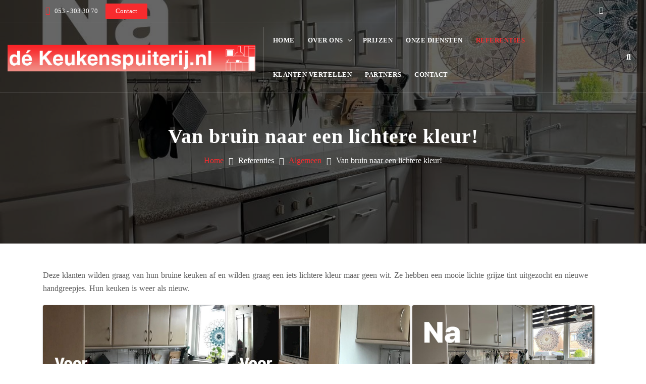

--- FILE ---
content_type: text/html
request_url: https://dekeukenspuiterij.nl/3571/0/references/algemeen/van-bruin-naar-een-lichtere-kleur
body_size: 12990
content:


<!--Coming soon pagina laden indien aan-->



<!DOCTYPE html>
<html lang="en">

<head>

    <!-- metas -->
    <meta charset="utf-8">
    <meta http-equiv="X-UA-Compatible" content="IE=edge" />
    <meta name="viewport" content="width=device-width, initial-scale=1.0, maximum-scale=1.0, user-scalable=no">
   
<title>Van bruin naar een lichtere kleur! | De Keukenspuiterij</title>
<meta name="Description" content="Deze klanten wilden graag van hun bruine keuken af en wilden graag een iets lichtere kleur maar geen wit."/>
<meta name="keywords" content="">
<meta name="robots" content="INDEX,FOLLOW">
   
   <!-- Base (nodig voor IIRF) -->    
		<base href="" /> 


	<!-- meta voor sharing image etc op bijv FB / linkedin -->   
		<meta property="og:image" content="https://www.perfectmanage.eu/userfiles/3571/images/Referenties/ref2/312532128-615556593353402-1750210878168041393-n.jpg" />
		<meta property="og:description" content="Deze klanten wilden graag van hun bruine keuken af en wilden graag een iets lichtere kleur maar geen wit." />
		<meta property="og:url" content="https://www.dekeukenspuiterij.nl/3571/0/van-bruin-naar-een-lichtere-kleur" />
		<meta property="og:title" content="Van bruin naar een lichtere kleur! | De Keukenspuiterij" />
		<meta property="og:type" content="website" />

    <!-- favicon -->
	<link rel="shortcut icon" href="https://www.perfectmanage.eu/userfiles/3571/images/Algemeen/favicon-de-keukenspuiterij.png" type="image/png">
    <link rel="apple-touch-icon" href="https://www.perfectmanage.eu/userfiles/3571/images/Algemeen/favicon-de-keukenspuiterij.png">
    <link rel="apple-touch-icon" sizes="72x72" href="https://www.perfectmanage.eu/userfiles/3571/images/Algemeen/favicon-de-keukenspuiterij.png">
    <link rel="apple-touch-icon" sizes="114x114" href="https://www.perfectmanage.eu/userfiles/3571/images/Algemeen/favicon-de-keukenspuiterij.png">




    <!-- plugins -->
    <link rel="stylesheet" href="https://www.dekeukenspuiterij.nl/css/plugins.css" />



    <!-- search css -->
    <link rel="stylesheet" href="https://www.dekeukenspuiterij.nl/search/search.css" />




    <!-- custom css -->
    <link href="https://www.dekeukenspuiterij.nl/css/styles.asp?RelatieID=3571" rel="stylesheet" id="colors">
	

	
	<!-- Google analytics code + message balk -->
	   
</head>

<body>

    <!-- start page loading -->
    <div id="preloader">
        <div class="row loader">
            <div class="loader-icon"></div>
        </div>
    </div>
    <!-- end page loading -->

    <!-- start main-wrapper section -->
    <div class="main-wrapper">
	
	
	
	
		
	<!-- start header section -->
        <header class="header-style2 fixed">
		
			<div id="top-bar">
                <div class="container">
                    <div class="row">
                        <div class="col-md-9 col-xs-12">
                            <div class="top-bar-info">
                                <ul>
                                     <li><i class="fas fa-mobile-alt"></i><a href="tel:053 - 303 30 70" style="color:#fff;">053 - 303 30 70</a></li><a class="butn theme small" href="https://www.dekeukenspuiterij.nl/3571/0/contact" style="margin-left: 10px;"><span style="color: #fff;">Contact</span></a>
                                </ul>
                            </div>
							
                        </div>
						
						
						

									
						
                        <div class="col-xs-12 col-md-3 xs-display-none">
                            <ul class="top-social-icon">
                                <li><a href="https://www.facebook.com/dekeukenspuiterij.nl" target="_blank"><i class="fab fa-facebook-f"></i></a></li>
                            </ul>
                        </div>
                    </div>
					
                </div>
            </div>
		
		
            <div class="navbar-default">
				
				
                <!-- start top search -->
                <div class="top-search bg-theme">
                    <div class="container-fluid">
                        <form id="search" class="navbar-form search" role="search" name="search" method="post" action="https://www.dekeukenspuiterij.nl/search.asp">
							<input type="hidden" value=0 name="lang">
							<input type="hidden" value=3571 name="RelatieID">
                            <div class="input-group">
                                <span class="input-group-addon cursor-pointer">
                                    <button class="search-form_submit fas fa-search font-size18 text-white" type="submit"></button>
                                </span>
                                <input type="text" class="search-form_input form-control" name="textfield" autocomplete="off" placeholder="Zoeken...">
                                <span class="input-group-addon close-search"><i class="fas fa-times font-size18 line-height-28 margin-5px-top"></i></span>
                            </div>
                        </form>
                    </div>
                </div>
                <!-- end top search -->
				
				
                <div class="container-fluid">
                    <div class="row align-items-center">
                        <div class="col-12 col-lg-12">
                            <div class="menu_area alt-font">
                                <nav class="navbar navbar-expand-lg navbar-light no-padding">

                                 
									
									<div class="navbar-header navbar-header-custom">
                                        <!-- start logo -->
                                        <a href="https://www.dekeukenspuiterij.nl" class="navbar-brand">
										
											<img id="logo" data-pin-nopin="true" src="https://www.perfectmanage.eu/userfiles/3571/images/Algemeen/logo-de-keukenspuiterij.png" alt="De Keukenspuiterij" class="logoformaat">
											
										</a>
                                        <!-- end logo -->
                                    </div>
									

                                    <div class="navbar-toggler hamburger"></div>

                                    <!-- menu area -->
                                    <ul class="navbar-nav ml-auto hamburger" id="nav" style="display: none;">
                                        <li class=""><a href="https://www.dekeukenspuiterij.nl">Home</a></li>
  


	
										<li class=""><a href="javascript:void(0)">Over ons</a>
                                            
                                                
												
												
												
												
												<ul>
												
												
												
												 							
											
												<li><a href="https://www.dekeukenspuiterij.nl/3571/0/over-ons">Over ons</a>
												
												
															
													
													
                                                </li>
                                                							
											
												<li><a href="https://www.dekeukenspuiterij.nl/3571/0/traditie-van-vakmanschap">Traditie van vakmanschap</a>
												
												
															
													
													
                                                </li>
                                               
												  
											 </ul>	  
											  

                                           
                                        </li>
										 	
										<li class=""><a href="https://www.dekeukenspuiterij.nl/3571/0/prijzen">Prijzen</a>
                                            
                                                
												
												
												

                                           
                                        </li>
										 	


















		  
										
										
												<!-- Losse link in het hoofdmenu, gekoppeld via Weergavenamen-->
							
							<!-- Losse link in het hoofdmenu, gekoppeld via Weergavenamen-->
												
												
												
											 

							
							
							<!-- START PRODUCTEN MENU-->


                                        
                    
          
										
										
										<li class=""><a href="https://www.dekeukenspuiterij.nl/3571/0/products">Onze diensten</a>
                                            
                                               
												
												
												

                                           
                                        </li>
										
										
			










<!-- EIND PRODUCTEN MENU-->
							
							

							
							     
														
							
							
							<li class="current dropdown">
								<a  data-hover="dropdown" href="https://www.dekeukenspuiterij.nl/3571/0/references">Referenties</a>
								
							</li>
							
							<li class=" dropdown">
								<a data-hover="dropdown" href="https://www.dekeukenspuiterij.nl/3571/0/guestbook">Klanten vertellen</a>
							</li>
							
							<li class="dropdown">
								<a data-hover="dropdown" href="https://www.dekeukenspuiterij.nl/3571/0/links">Partners</a>
							</li>
							                                   
							<li class="dropdown">
								<a data-hover="dropdown" href="https://www.dekeukenspuiterij.nl/3571/0/contact">Contact</a>
							</li>
							 	
										
										
										
										
										
										
                                    </ul>
                                    <!-- end menu area -->

                                    <!-- start meertalig en zoeken-->
								
								
								
								
								   <div class="attr-nav sm-no-margin sm-margin-70px-right xs-margin-65px-right">
                                        <ul>
											
											<li class="search"><a href="javascript:void(0)"><i class="fas fa-search"></i></a></li>
												
                                        </ul>
                                    </div>
										
                                    <!-- end meertalig en zoeken-->

                                </nav>
                            </div>
                        </div>
                    </div>
                </div>
            </div>

        </header>
        <!-- end header section --> 
	
	



<!-- START PAGE CONTENT-->


<!-- start page title section -->
        <section class="page-title-section2 bg-img cover-background" data-overlay-dark="6" data-background="https://www.perfectmanage.eu/userfiles/3571/images/Referenties/ref2/312532128-615556593353402-1750210878168041393-n.jpg">
            <div class="container">

                <div class="row heightmobile-bij-logowidth">
                    <div class="col-md-12">
                        <h1>Van bruin naar een lichtere kleur!</h1>
                    </div>
                    <div class="col-md-12" id="crumb">
                        <ul>
                            <li><a href="https://www.dekeukenspuiterij.nl/3571/0/">Home</a></li>
                            <li>Referenties</li>
							
							<li><a href="https://www.dekeukenspuiterij.nl/3571/0/references/algemeen">Algemeen</a></li>
						
							
							<li>Van bruin naar een lichtere kleur!</li>
                          
                        </ul>
                    </div>
                </div>

            </div>
        </section>
 <!-- end page title section -->




        <!-- start page content section -->
        <section class="blogs topmargincontent" style="padding-bottom: 30px;">
            <div class="container">
                <div class="row">

                    <!--  start page left-->
                    <div class="col-lg-12 col-md-12 padding-30px-right xs-padding-15px-right sm-margin-30px-bottom">
					
					
					
					
						
						
						
									
						
						
						
						
						
						
						
						
                       
					   <div class="contentopmaak" style="min-height: 300px;">
					    <p>Deze klanten wilden graag van hun bruine keuken af en wilden graag een iets lichtere kleur maar geen wit. Ze hebben een mooie lichte grijze tint uitgezocht en nieuwe handgreepjes. Hun keuken is weer als nieuw.</p>
						
						
						<!--Start fotokoppeling-->								
									
										
										
									
										
										
								<!-- div used as a holder for the gallery -->
	<div class="content grid-container" style="width:100%; margin-bottom: 40px;">

        <!--  ================== MEDIA BOXES ================== -->
        
        

        <div id="grid">

        <!-- -------------------------- BOX MARKUP -------------------------- -->      
               
			   

			   <div class="media-box category1">
                    <div class="media-box-image mb-open-popup">
                        <div data-width="240" data-height="151" data-thumbnail="https://www.perfectmanage.eu/userfiles/3571/images/Referenties/ref2/30724840-1246332715499517-3567868103456980992-n.jpg" ></div>
                        <div data-popup="https://www.perfectmanage.eu/userfiles/3571/images/Referenties/ref2/30724840-1246332715499517-3567868103456980992-n.jpg" ></div>
                        
                        <div class="thumbnail-overlay">
                            <div class="media-box-title"><i class="fa fa-plus"></i></div>
                            
                        </div>
                    </div>
                </div>
				
				  

			   <div class="media-box category1">
                    <div class="media-box-image mb-open-popup">
                        <div data-width="240" data-height="151" data-thumbnail="https://www.perfectmanage.eu/userfiles/3571/images/Referenties/ref2/312509359-615555836686811-2686913471941894764-n.jpg" ></div>
                        <div data-popup="https://www.perfectmanage.eu/userfiles/3571/images/Referenties/ref2/312509359-615555836686811-2686913471941894764-n.jpg" ></div>
                        
                        <div class="thumbnail-overlay">
                            <div class="media-box-title"><i class="fa fa-plus"></i></div>
                            
                        </div>
                    </div>
                </div>
				
				  

			   <div class="media-box category1">
                    <div class="media-box-image mb-open-popup">
                        <div data-width="240" data-height="151" data-thumbnail="https://www.perfectmanage.eu/userfiles/3571/images/Referenties/ref2/312532128-615556593353402-1750210878168041393-n.jpg" ></div>
                        <div data-popup="https://www.perfectmanage.eu/userfiles/3571/images/Referenties/ref2/312532128-615556593353402-1750210878168041393-n.jpg" ></div>
                        
                        <div class="thumbnail-overlay">
                            <div class="media-box-title"><i class="fa fa-plus"></i></div>
                            
                        </div>
                    </div>
                </div>
				
				  

			   <div class="media-box category1">
                    <div class="media-box-image mb-open-popup">
                        <div data-width="240" data-height="151" data-thumbnail="https://www.perfectmanage.eu/userfiles/3571/images/Referenties/ref2/312557553-615555616686833-7929698391959878312-n.jpg" ></div>
                        <div data-popup="https://www.perfectmanage.eu/userfiles/3571/images/Referenties/ref2/312557553-615555616686833-7929698391959878312-n.jpg" ></div>
                        
                        <div class="thumbnail-overlay">
                            <div class="media-box-title"><i class="fa fa-plus"></i></div>
                            
                        </div>
                    </div>
                </div>
				
				    
				

        
                
              
            </div> <!-- #container -->

        <!--  ================== END MEDIA BOXES ================== -->

        </div>
				
				
	
			<!-- end fotokoppeling -->
						
			
						
						
						</div>
						
						
						
						
						
						
						
						
						
						
						
						
						
									<div class="">
									
										
										


<div class="row text-center" style="margin-top: 40px; border-top: 1px dashed #ddd; ">
    <div class="col-sm-3 margin-15px-bottom padding-10px-tb text-center"><b>Share our website</b></div>
    <div class="col-sm-3 margin-15px-bottom padding-10px-tb text-center"><div class="fb-share-button" data-href="https://www.dekeukenspuiterij.nl/3571/0/van-bruin-naar-een-lichtere-kleur" data-lang="auto" data-layout="button" data-size="small"><a target="_blank" href="" class="fb-xfbml-parse-ignore">Delen</a></div></div><div class="col-sm-3 margin-15px-bottom padding-10px-tb text-center" style="margin-top: 5px;"><a href="https://twitter.com/share" class="twitter-share-button" data-lang="auto" data-size="small">Tweeten</a><script>!function(d,s,id){var js,fjs=d.getElementsByTagName(s)[0];if(!d.getElementById(id)){js=d.createElement(s);js.id=id;js.src="//platform.twitter.com/widgets.js";fjs.parentNode.insertBefore(js,fjs);}}(document,"script","twitter-wjs");</script></div><div class="col-sm-3 margin-15px-bottom padding-10px-tb text-center"><script src="//platform.linkedin.com/in.js" type="text/javascript">lang: en_US</script><script type="IN/Share" data-size="small" data-url="https://www.dekeukenspuiterij.nl/3571/0/van-bruin-naar-een-lichtere-kleur"></script></div>
</div>
                            
                            
                            
									
									
                                       
                                    </div>
									
					   
					   
					   
                    </div>
                    <!--  end page left-->

                    
	
					
                </div>
            </div>
        </section>
        <!-- end page section -->
        
       

    
<!-- END PAGE CONTENT-->



		


		<!-- ============================================================= FOOTER ============================================================= -->
		
		 <!-- start footer section -->
        <footer class="no-padding-top">

            <div class="footer-top-bar margin-50px-bottom xs-margin-30px-bottom">
                
            </div>

            <div class="container" style="padding-top: 20px;">
                <div class="row">

                    <div class="col-lg-4 col-md-6 sm-margin-30px-bottom">

                        
							<img alt="footer-logo" src="https://www.perfectmanage.eu/userfiles/3571/images/Algemeen/logo-de-keukenspuiterij.png" alt="De Keukenspuiterij" style="max-width: 250px; max-height: 150px; margin-bottom: 30px; margin-top: -20px">
							
                        <br>
						
                                              
                                
						
						
                       <ul class="margin-25px-top footer-list">
							
							<li>
                                <span class="d-inline-block vertical-align-top font-size18"><i class="fas fa-map-marker-alt text-theme-color"></i></span>
                                <span class="d-inline-block width-85 vertical-align-top padding-10px-left">
								
								 De Ossenboer 16<br />7547 SJ&nbsp;Enschede<br /><br />
								
								</span>
                            </li>
							
							<li>
                                <span class="d-inline-block vertical-align-top font-size18"><i class="fas fa-phone text-theme-color"></i></span>
                                <span class="d-inline-block width-85 vertical-align-top padding-10px-left"><a href="tel:053 - 303 30 70">053 - 303 30 70</a></span>
                            </li>
							
					
                            <li>
                                <span class="d-inline-block vertical-align-top font-size18"><i class="far fa-envelope text-theme-color"></i></span>
                                <span class="d-inline-block width-85 vertical-align-top padding-10px-left"><a href="mailto:info@dekeukenspuiterij.nl">info@dekeukenspuiterij.nl</a></span>
                            </li>
							
                        </ul>

                    </div>

                    <div class="col-lg-4 col-md-6 sm-margin-30px-bottom">
					
					
						
                      			
					   
					   
						
                    </div>

                    <div class="col-lg-4 col-md-6 sm-margin-30px-bottom">
                       
						
						
				
						
						
				
						
						
						
						<h3 >Social Media<span class="light" style="font-size:12px; margin-top: -20px;"> - Volg ons ook via</span></h3>
						
				
<!-- start social icon style -->
            <ul class="social-icon-style1">
                <li class="margin-10px-bottom"><a href="https://www.facebook.com/dekeukenspuiterij.nl" target="_blank"><i class="fab fa-facebook-f"></i></a></li> 
                
            </ul>
<!-- end social icon style -->
                
						
						
						
                           
                        </div>
                    
                </div>

            </div>

            <div class="footer-bar">
                <div class="container">
                    <div class="row">
                        <div class="col-md-4 text-left xs-text-center xs-margin-5px-bottom">
                            					
					Powered by <a href="https://www.perfectmanage.nl" style="color: #f82b2e; border-bottom: 0px;"><img src="https://www.perfectmanage.eu/images/logo-pbypm.png"></a>  
						
                        </div>
                        <div class="col-md-8 text-right xs-text-center">
                            <p class="xs-margin-5px-top xs-font-size13">
							
							
											
					<ul class="footer-menu pull-right">
					
					<!-- Wanneer een .de dan verschijnt de link Impressum. Er moet wel een pagina Impressum zijn toegevoegd bij de klant via Pagina's-->
						
						<!--Eind impressum link-->
					
						<a target="_blank" href="https://www.perfectmanage.nl/disclaimer" class="">Disclaimer</a> &nbsp;&nbsp;|&nbsp;&nbsp;
                <a target="_blank" href="https://www.perfectmanage.nl/privacy-statement" class="">Privacy statement (AVG)</a>
				 &nbsp;&nbsp;|&nbsp;&nbsp;<a href="https://www.dekeukenspuiterij.nl/3571/0/sitemap" alt="sitemap" title="sitemap" class="">Sitemap</a>
							
							
							
							
							
							
							</p>
                        </div>
                    </div>
                </div>
            </div>

        </footer>
        <!-- end footer section -->
		
		<!-- ============================================================= FOOTER : END ============================================================= -->



    </div>
    <!-- end main-wrapper section -->

    <!-- start scroll to top -->
    <a href="javascript:void(0)" class="scroll-to-top"><i class="fas fa-angle-up" aria-hidden="true"></i></a>
    <!-- end scroll to top -->

   <!-- all js include start -->

   <!-- jquery -->
   <script src="https://www.dekeukenspuiterij.nl/js/jquery.min.js"></script>

   <!-- modernizr js -->
   <script src="https://www.dekeukenspuiterij.nl/js/modernizr.js"></script>

   <!-- bootstrap -->
   <script src="https://www.dekeukenspuiterij.nl/js/bootstrap.min.js"></script>

   <!-- navigation -->
   <script src="https://www.dekeukenspuiterij.nl/js/nav-menu.js"></script>

   <!-- serch -->
   <script src="https://www.dekeukenspuiterij.nl/search/search.js"></script>

   

   <!-- tab -->
   <script src="https://www.dekeukenspuiterij.nl/js/easy.responsive.tabs.js"></script>
   
   <!-- owl carousel -->
   <script src="https://www.dekeukenspuiterij.nl/js/owl.carousel.js"></script>

   <!-- jquery.counterup.min -->
   <script src="https://www.dekeukenspuiterij.nl/js/jquery.counterup.min.js"></script>

   <!-- stellar js -->
   <script src="https://www.dekeukenspuiterij.nl/js/jquery.stellar.min.js"></script>

   <!-- waypoints js -->
   <script src="https://www.dekeukenspuiterij.nl/js/waypoints.min.js"></script>

   <!-- tab js -->
   <script src="https://www.dekeukenspuiterij.nl/js/tabs.min.js"></script>

   <!-- countdown js -->
   <script src="https://www.dekeukenspuiterij.nl/js/countdown.js"></script>

   <!-- jquery.magnific-popup js -->
   <script src="https://www.dekeukenspuiterij.nl/js/jquery.magnific-popup.min.js"></script>

   <!-- isotope.pkgd.min js -->
   <script src="https://www.dekeukenspuiterij.nl/js/isotope.pkgd.min.js"></script>

   <!--  chart js -->
   <script src="https://www.dekeukenspuiterij.nl/js/chart.min.js"></script>

   <!-- thumbs js -->
   <script src="https://www.dekeukenspuiterij.nl/js/owl.carousel.thumbs.js"></script>

   <!-- animated js -->
   <script src="https://www.dekeukenspuiterij.nl/js/animated-headline.js"></script>

   <!--  clipboard js -->
   <script src="https://www.dekeukenspuiterij.nl/js/clipboard.min.js"></script>

   <!--  prism js -->
   <script src="https://www.dekeukenspuiterij.nl/js/prism.js"></script>
   


   <!-- custom scripts -->
   

<!------------------------------------

    JS Active Code Index
            
        01. Preloader
        02. Sticky Header
        03. Scroll To Top
        04. Parallax
        05. Video
        06. Dropdown career
        07. Copy to clipboard
        08. Resize function
        09. FullScreenHeight function
        10. ScreenFixedHeight function
        11. FullScreenHeight and screenHeight with resize function
        12. Chart
        13. Sliders
        14. Tabs
        15. CountUp
        16. Countdown
        17. Isotop
        
    ---------------------------------->   
<script>
(function($) {

    "use strict";

    var $window = $(window);

        /*------------------------------------
            01. Preloader
        --------------------------------------*/

        $('#preloader').fadeOut('normall', function() {
            $(this).remove();
        });

        /*------------------------------------
            02. Sticky Header
        --------------------------------------*/
		
		

        $window.on('scroll', function() {
            var scroll = $window.scrollTop();
            var logoinner = $(".navbar-brand img");
            var logodefault = $(".navbar-brand.logodefault img");
            var logowhite = $(".navbar-brand.logowhite img");
            var logowhitedark = $(".navbar-brand.logowhite-dark img");
            var logo2 = $(".navbar-brand.logo2 img");
            var logo3 = $(".navbar-brand.logo3 img");
            if (scroll <= 150) {
                $("header").removeClass("scrollHeader").addClass("fixedHeader");
                logoinner.attr('src', 'https://www.perfectmanage.eu/userfiles/3571/images/Algemeen/logo-de-keukenspuiterij.png');
                logodefault.attr('src', 'https://www.perfectmanage.eu/userfiles/3571/images/Algemeen/logo-de-keukenspuiterij.png');
                logowhite.attr('src', 'https://www.perfectmanage.eu/userfiles/3571/images/Algemeen/logo-de-keukenspuiterij.png');
                logowhitedark.attr('src', 'https://www.perfectmanage.eu/userfiles/3571/images/Algemeen/logo-de-keukenspuiterij.png');
                logo2.attr('src', 'https://www.perfectmanage.eu/userfiles/3571/images/Algemeen/logo-de-keukenspuiterij.png');
                logo3.attr('src', 'https://www.perfectmanage.eu/userfiles/3571/images/Algemeen/logo-de-keukenspuiterij.png');
            } 
            else {
                $("header").removeClass("fixedHeader").addClass("scrollHeader");
                logoinner.attr('src', 'https://www.perfectmanage.eu/userfiles/3571/images/Algemeen/logo-de-keukenspuiterij.png');
                logodefault.attr('src', 'https://www.perfectmanage.eu/userfiles/3571/images/Algemeen/logo-de-keukenspuiterij.png');
                logowhite.attr('src', 'https://www.perfectmanage.eu/userfiles/3571/images/Algemeen/logo-de-keukenspuiterij.png');
                logowhitedark.attr('src', 'https://www.perfectmanage.eu/userfiles/3571/images/Algemeen/logo-de-keukenspuiterij.png');
                logo2.attr('src', 'https://www.perfectmanage.eu/userfiles/3571/images/Algemeen/logo-de-keukenspuiterij.png');
                logo3.attr('src', 'https://www.perfectmanage.eu/userfiles/3571/images/Algemeen/logo-de-keukenspuiterij.png');
            }
        });

        /*------------------------------------
            03. Scroll To Top
        --------------------------------------*/

        $window.on('scroll', function() {
            if ($(this).scrollTop() > 500) {
                $(".scroll-to-top").fadeIn(400);

            } else {
                $(".scroll-to-top").fadeOut(400);
            }
        });

        $(".scroll-to-top").on('click', function(event) {
            event.preventDefault();
            $("html, body").animate({
                scrollTop: 0
            }, 600);
        });

        /*------------------------------------
            04. Parallax
        --------------------------------------*/

        // sections background image from data background
        var pageSection = $(".parallax,.bg-img");
        pageSection.each(function(indx) {

            if ($(this).attr("data-background")) {
                $(this).css("background-image", "url(" + $(this).data("background") + ")");
            }
        });
        
        /*------------------------------------
            05. Video
        --------------------------------------*/

        $('.story-video,.about-video').magnificPopup({
            delegate: '.video',
            type: 'iframe'
        });

        $('.popup-youtube').magnificPopup({
                disableOn: 700,
                type: 'iframe',
                mainClass: 'mfp-fade',
                removalDelay: 160,
                preloader: false,
                fixedContentPos: false
        }); 

        /*------------------------------------
            06. Dropdown career
        --------------------------------------*/

        $('.select-departments').on('click', function () {
            if ( $('.select-departments .dropdown').hasClass('current') ) {
                $('.select-departments .dropdown').removeClass('current');
            } else {
                $('.select-departments .dropdown').removeClass('current');
                $('.select-departments .dropdown').addClass('current');
            }
        });
        
        /*------------------------------------
            07. Copy to clipboard
        --------------------------------------*/

        if ($(".copy-clipboard").length !== 0) {
            new ClipboardJS('.copy-clipboard');
            $('.copy-clipboard').on('click', function() {
                var $this = $(this);
                var originalText = $this.text();
                $this.text('Copied');
                setTimeout(function() {
                    $this.text('Copy')
                    }, 2000);
            });
        };

        $('.source-modal').magnificPopup({
                type: 'inline',
                mainClass: 'mfp-fade',
                removalDelay: 160
        });

        
        /*------------------------------------
            08. Resize function
        --------------------------------------*/

        $window.resize(function(event) {
            setTimeout(function() {
                SetResizeContent();
            }, 500);
            event.preventDefault();
        });

        /*------------------------------------
            09. FullScreenHeight function
        --------------------------------------*/

        function fullScreenHeight() {
            var element = $(".full-screen");
            var $minheight = $window.height();
            element.css('min-height', $minheight);
        }

        /*------------------------------------
            10. ScreenFixedHeight function
        --------------------------------------*/

        function ScreenFixedHeight() {
            var $headerHeight = $("header").height();
            var element = $(".screen-height");
            var $screenheight = $window.height() - $headerHeight;
            element.css('height', $screenheight);
        }

        /*------------------------------------
            11. FullScreenHeight and screenHeight with resize function
        --------------------------------------*/        

        function SetResizeContent() {
            fullScreenHeight();
            ScreenFixedHeight();
        }

        SetResizeContent();

    // === when document ready === //
    $(document).ready(function() {

        /*------------------------------------
            12. Chart
        --------------------------------------*/        

          // chart default
          if ($("#chBar").length !== 0) {
              var chBar = document.getElementById("chBar");
              var chartData = {
                labels: ["Jan", "Feb", "Mar", "Apr", "May", "Jun", "Jul", "Aug", "Sep", "Oct", "Nov", "Dec"],
                datasets: [{
                    data: [350, 365, 425, 475, 525, 575, 625, 675, 725, 775, 825, 875, ],
                    backgroundColor: ['rgba(28, 51, 65,0.8)', 'rgba(0, 135, 115,0.8)', 'rgba(107, 185, 131,0.8)', 'rgba(242, 201, 117,0.8)', 'rgba(237, 99, 83,0.8)', 'rgba(242, 190, 84,0.8)', 'rgba(240, 217, 207,0.8)', 'rgba(135, 174, 180,0.8)', 'rgba(21, 62, 92,0.8)', 'rgba(237, 85, 96,0.8)', 'rgba(201, 223, 241,0.8)', 'rgba(240, 217, 207,0.9)'],
                }, ]
              };
              if (chBar) {
                new Chart(chBar, {
                    type: 'bar',
                    data: chartData,
                    options: {
                        scales: {
                            xAxes: [{
                                barPercentage: 0.5,
                                categoryPercentage: 1
                            }],
                            yAxes: [{
                                ticks: {
                                    beginAtZero: false
                                }
                            }]
                        },
                        legend: {
                            display: false
                        }
                    }
                });
              }
        }

          // pie chart
          if ($("#myPieChart").length !== 0) {
            var ctx = document.getElementById('myPieChart').getContext('2d');
            var myPieChart = new Chart(ctx,{
                type: 'pie',
                data: {
                    labels: ["Red", "Blue", "Yellow", "Green"],
                    datasets: [{
                        data: [10, 15, 20, 30],
                        backgroundColor: ['rgba(255, 99, 132, 0.8)', 'rgba(54, 162, 235, 0.8)', 'rgba(255, 206, 86, 0.8)','rgba(75, 192, 192, 0.8)'],
                    }],
                }
            });
        }

        /*------------------------------------
            13. Sliders
        --------------------------------------*/

        // Testmonials carousel-1
        $('.testmonials-style1').owlCarousel({
            loop: false,
            responsiveClass: true,
            nav: true,
            dots: false,
            margin: 0,
            navText: ["<i class='fa fa-angle-left'></i>", "<i class='fa fa-angle-right'></i>"],
            responsive: {
                0: {
                    items: 1
                },
                600: {
                    items: 1
                },
                1000: {
                    items: 1
                }
            }
        });

        // Testmonials carousel-2
        $('.testimonial-style2').owlCarousel({
            loop: false,
            responsiveClass: true,
            nav: false,
            dots: true,
            autoplay: true,
            autoplayTimeout: 5000,
            margin: 0,
            responsive: {
                0: {
                    items: 1
                },
                768: {
                    items: 1
                },
                1000: {
                    items: 1
                }
            }
        });  

        // Testmonials carousel-3
        $('.testimonial-style3').owlCarousel({
            loop: false,
            responsiveClass: true,
            nav: true,
            dots: false,
			autoplay: true,
            autoplayTimeout: 3000,
            margin: 0,
            navText: ["<i class='fa fa-angle-left'></i>", "<i class='fa fa-angle-right'></i>"],
            responsive: {
                0: {
                    items: 1
                },
                600: {
                    items: 1
                },
                1000: {
                    items: 1
                }
            }
        });

        // Testmonials carousel-4
        $('.testimonial-style4').owlCarousel({
            loop: false,
            responsiveClass: true,
            items: 1,
            nav: true,
            dots: true,
            margin: 0,
            navText: ["<i class='fa fa-angle-left'></i>", "<i class='fa fa-angle-right'></i>"],
            responsive: {
                0: {
                    items: 1,
                    nav: false,
                    dots: false
                },              
                768: {
                    dots: false
                }
            }
        });

        // Testmonials carousel-5
        $('.testmonial-style5').owlCarousel({
            loop: true,
            responsiveClass: true,
			autoplay: true,
            autoplayTimeout: 3000,
            nav: true,
            dots: false,
            navText: ["<i class='fa fa-angle-left'></i>", "<i class='fa fa-angle-right'></i>"],
            responsive: {
                0: {
                    items: 1,
                    margin: 10,
                },
                768: {
                    items: 2,
                    margin: 15,
                },
                992: {
                    items: 2,
                    margin: 40,
                }
            }
        });

        // Testmonials carousel-6
        $('.testmonials-style6 .owl-carousel').owlCarousel({
            items:1,
            loop:true,
            margin: 15,
            mouseDrag:false,
            autoplay:true,
            smartSpeed:500
        });

        // Testmonials carousel-7
        $('.testimonial-style7').owlCarousel({
            loop: true,
            responsiveClass: true,
            nav: false,
            dots: false,
            margin: 0,
            autoplay: true,
            autoplayTimeout: 3000,
            responsive: {
                0: {
                    items: 1
                },
                600: {
                    items: 1
                },
                1000: {
                    items: 1
                }
            }
        });

        // Testmonials carousel-8
        $('.testmonials-style8').owlCarousel({
            loop: true,
            responsiveClass: true,
            nav: true,
            dots: false,
            navText: ["<i class='fa fa-angle-left'></i>", "<i class='fa fa-angle-right'></i>"],
            responsive: {
                0: {
                    items: 1,
                    margin: 10,
                },
                768: {
                    items: 2,
                    margin: 15,
                },
                992: {
                    items: 2,
                    margin: 40,
                }
            }
        });     

        // Testmonials carousel-9
        $('.testimonial-style8').owlCarousel({
            loop: true,
            responsiveClass: true,
            nav: false,
            dots: false,
            margin: 0,
            autoplay: true,
            thumbs: true,
            thumbsPrerendered: true,
            autoplayTimeout: 5000,
            smartSpeed:800,
            responsive: {
                0: {
                    items: 1
                },
                600: {
                    items: 1
                },
                1000: {
                    items: 1
                }
            }
        });

        // Testmonials carousel-10
        $('.testimonial-style9').owlCarousel({
            loop: true,
            responsiveClass: true,
            autoplay: true,
            autoplayTimeout: 3000,
            smartSpeed:500,
            dots: false,
            nav: false,
            margin: 0,
            navText: ["<i class='fa fa-angle-left'></i>", "<i class='fa fa-angle-right'></i>"],
            responsive: {
                0: {
                    items: 1
                },
                768: {
                    items: 2
                },
                992: {
                    items: 2
                },
                1200: {
                    items: 3
                }
            }
        });

        // Testmonials carousel-11
        $('.testimonial-style10').owlCarousel({
            loop: false,
            responsiveClass: true,
            nav: false,
            dots: true,
            autoplay: true,
            autoplayTimeout: 3000,
            smartSpeed:500,
            margin: 0,
            navText: ["<i class='fa fa-angle-left'></i>", "<i class='fa fa-angle-right'></i>"],
            responsive: {
                0: {
                    items: 1
                },
                768: {
                    items: 1
                },
                992: {
                    items: 2,
                    margin: 45
                },
                1200: {
                    items: 3,
                    margin: 45
                }
            }
        });

        // Team owlCarousel-1
        $('.team .owl-carousel').owlCarousel({
            loop:true,
            margin: 30,
            dots: false,
            nav: false,
            autoplay:true,
            smartSpeed:500,
            responsiveClass:true,
            responsive:{
                0:{
                    items:1,
                    margin: 0
                },
                700:{
                    items:2,
                    margin: 15
                },
                1000:{
                    items:4
                }
            }
        });

        // Team carousel-5
        $('.team-style5').owlCarousel({
            loop: false,
            responsiveClass: true,
            nav: false,
            dots: true,
            margin: 30,
            responsive: {
                0: {
                    items: 1
                },
                768: {
                    items: 1
                },
                992: {
                    items: 2
                }
            }
        });

        // Services carousel
        $('#services-carousel').owlCarousel({
            loop: true,
			autoplay: true,
			autoplayTimeout: 3000,
            smartSpeed:500,
            responsiveClass: true,
            dots: false,
            nav: true,
            navText: ["<i class='fa fa-angle-left'></i>", "<i class='fa fa-angle-right'></i>"],
            responsive: {
                0: {
                    items: 1,
                    margin: 0,
                },
                768: {
                    items: 2,
                    margin: 0,
                },
                992: {
                    items: 3,
                    margin: 0,
                }
            }
        });
		
		
		// Services carousel
        $('#services-carousel2').owlCarousel({
            loop: true,
			autoplay: true,
			autoplayTimeout: 2500,
            smartSpeed:500,
            responsiveClass: true,
            dots: false,
            nav: false,
            navText: ["<i class='fa fa-angle-left'></i>", "<i class='fa fa-angle-right'></i>"],
            responsive: {
                0: {
                    items: 2,
                    margin: 0,
                },
                768: {
                    items: 3,
                    margin: 0,
                },
                992: {
                    items: 4,
                    margin: 0,
                }
            }
        });
    
        // Carousel Style1
        $('.carousel-style1 .owl-carousel').owlCarousel({
            loop: true,
            dots: false,
            nav: true,
            navText: ["<i class='fas fa-angle-left'></i>", "<i class='fas fa-angle-right'></i>"],
            autoplay: true,
            autoplayTimeout: 5000,
            responsiveClass: true,
            autoplayHoverPause: false,
            responsive: {
                0: {
                    items: 1,
                    margin: 0,
                },
                481: {
                    items: 2,
                    margin: 5,
                },                
                500: {
                    items: 2,
                    margin: 20,
                },
                992: {
                    items: 3,
                    margin: 30,
                },
                1200: {
                    items: 4,
                    margin: 30,
                }
            }
        });

        // Carousel Style2
        $('.carousel-style2 .owl-carousel').owlCarousel({
            loop: false,
            dots: true,
            nav: false,
            autoplay: true,
            autoplayTimeout: 5000,
            responsiveClass: true,
            autoplayHoverPause: false,
            responsive: {
                0: {
                    items: 1,
                    margin: 0,
                },
                481: {
                    items: 2,
                    margin: 5,
                },                
                500: {
                    items: 2,
                    margin: 20,
                },
                992: {
                    items: 3,
                    margin: 30,
                },
                1200: {
                    items: 3,
                    margin: 30,
                }
            }
        });

        // Blog Style-8
        $('.blog-style-8').owlCarousel({
            loop: true,
            dots: false,
            nav: false,
            autoplay: true,
            autoplayTimeout: 4000,
            responsiveClass: true,
            smartSpeed:900,
            autoplayHoverPause: false,
            responsive: {
                0: {
                    items: 1,
                    margin: 15
                },
                481: {
                    items: 2,
                    margin: 15
                },                
                500: {
                    items: 2,
                    margin: 20
                },
                992: {
                    items: 2,
                    margin: 30
                }
            }
        });

        // Service grids
        $('#service-grids').owlCarousel({
            loop: true,
            dots: false,
            nav: false,
            autoplay: true,
            autoplayTimeout: 2500,
            responsiveClass: true,
            autoplayHoverPause: false,
            responsive: {
                0: {
                    items: 1,
                    margin: 0,
                },
                768: {
                    items: 2,
                    margin: 20,
                },
                992: {
                    items: 3,
                    margin: 30,
                }
            }
        })

        // Home Slider
        $(".home-business-slider").owlCarousel({
            items: 1,
            loop: true,
            autoplay: true,
            smartSpeed: 800,
            nav: true,
            dots: false,
            navText: ['<span class="fas fa-chevron-left"></span>', '<span class="fas fa-chevron-right"></span>'],
            responsive: {
                0: {
                    nav: false
                },
                768: {
                    nav: true
                }
            }            
        });

        // Clients carousel
        $('#clients').owlCarousel({
            loop: true,
            nav: false,
            dots: false,
            autoplay: true,
            autoplayTimeout: 3000,
            responsiveClass: true,
            autoplayHoverPause: false,
            responsive: {
                0: {
                    items: 2,
                    margin: 20
                },
                768: {
                    items: 3,
                    margin: 40,
                },
                992: {
                    items: 4,
                    margin: 60,
                    },
                    1200: {
                    items: 5,
                    margin: 80,
                }
            }
        })

        // Project single carousel
        $('#project-single').owlCarousel({
            loop: false,
            nav: false,
            responsiveClass: true,
            dots: false,
            responsive: {
                0: {
                    items: 1,
                    margin: 15,
                },
                600: {
                    items: 2,
                    margin: 15,
                },
                1000: {
                    items: 3,
                    margin: 15
                }
            }
        });

        // Project single carousel
        $('.project-single-two .owl-carousel').owlCarousel({
            loop: false,
            nav: false,
            responsiveClass: true,
            dots: false,
            margin: 15,
            responsive: {
                0: {
                    items: 1,
                    margin: 15,
                },
                576: {
                    items: 2,
                    margin: 20,
                },
                992: {
                    items: 3,
                    margin: 25
                },
                1200: {
                    items: 4,
                    margin: 30
                }
            }
        })

        // Sliderfade
        $('.slider-fade .owl-carousel').owlCarousel({
            items: 1,
            loop:true,
            margin: 0,
            autoplay:true,
            smartSpeed:500,
            mouseDrag:false,
            animateIn: 'fadeIn',
            animateOut: 'fadeOut'
        });   

        // Project single carousel
        $('.services-grids').owlCarousel({
            loop: true,
            nav: false,
            responsiveClass: true,
            dots: false,
            autoplay:true,
            smartSpeed:500,
            mouseDrag:false,
            responsive: {
                0: {
                    items: 1,
                    margin: 15,
                    mouseDrag:true
                },
                768: {
                    items: 2,
                    margin: 20,
                    mouseDrag:true
                },
                1200: {
                    items: 3,
                    margin: 25,
                    mouseDrag:false
                }
            }
        });

        // Default owlCarousel
        $('.owl-carousel').owlCarousel({
            items: 1,
            loop:true,
            dots: false,
            margin: 0,
            autoplay:true,
            smartSpeed:500
        });   

        // Slider text animation
        var owl = $('.slider-fade');
        owl.on('changed.owl.carousel', function(event) {
            var item = event.item.index - 2;     // Position of the current item
            $('h3').removeClass('animated fadeInUp');
            $('h1').removeClass('animated fadeInUp');
            $('p').removeClass('animated fadeInUp');
            $('.butn').removeClass('animated fadeInUp');
            $('.owl-item').not('.cloned').eq(item).find('h3').addClass('animated fadeInUp');
            $('.owl-item').not('.cloned').eq(item).find('h1').addClass('animated fadeInUp');
            $('.owl-item').not('.cloned').eq(item).find('p').addClass('animated fadeInUp');
            $('.owl-item').not('.cloned').eq(item).find('.butn').addClass('animated fadeInUp');
        });

    

        /*------------------------------------
            14. Tabs
        --------------------------------------*/

        //Horizontal Tab
        if ($(".horizontaltab").length !== 0) {
            $('.horizontaltab').easyResponsiveTabs({
                type: 'default', //Types: default, vertical, accordion
                width: 'auto', //auto or any width like 600px
                fit: true, // 100% fit in a container
                tabidentify: 'hor_1', // The tab groups identifier
				activetab_bg: '#f7f7f7', // background color for active tabs in this group
                inactive_bg: '#ececec', // background color for inactive tabs in this group
                activate: function(event) { // Callback function if tab is switched
                    var $tab = $(this);
                    var $info = $('#nested-tabInfo');
                    var $name = $('span', $info);
                    $name.text($tab.text());
                    $info.show();
                }
            });
        }

        // Child Tab
        if ($(".childverticaltab").length !== 0) {
            $('.childverticaltab').easyResponsiveTabs({
                type: 'vertical',
                width: 'auto',
                fit: true,
                tabidentify: 'ver_1', // The tab groups identifier
                activetab_bg: '#fff', // background color for active tabs in this group
                inactive_bg: '#F5F5F5', // background color for inactive tabs in this group
                active_border_color: '#c1c1c1', // border color for active tabs heads in this group
                active_content_border_color: '#c1c1c1' // border color for active tabs contect in this group so that it matches the tab head border
            });
        }

        //Vertical Tab
        if ($(".verticaltab").length !== 0) {
            $('.verticaltab').easyResponsiveTabs({
                type: 'vertical', //Types: default, vertical, accordion
                width: 'auto', //auto or any width like 600px
                fit: true, // 100% fit in a container
                closed: 'accordion', // Start closed if in accordion view
                tabidentify: 'hor_1', // The tab groups identifier
                activate: function(event) { // Callback function if tab is switched
                    var $tab = $(this);
                    var $info = $('#nested-tabInfo2');
                    var $name = $('span', $info);
                    $name.text($tab.text());
                    $info.show();
                }
            });
        }

        /*------------------------------------
            15. CountUp
        --------------------------------------*/

        $('.countup').counterUp({
            delay: 25,
            time: 2000
        });

        /*------------------------------------
            16. Countdown
        --------------------------------------*/

        if ($(".countdown").length !== 0) {
            var tpj = jQuery;
            var countdown;
            tpj(document).ready(function() {
                if (tpj(".countdown").countdown == undefined) {
                    countdown(".countdown");
                } else {
                    countdown = tpj(".countdown").show().countdown({
                        date: "01 Jan 2021 00:01:00", //set your date and time. EX: 15 May 2014 12:00:00
                        format: "on"
                    });
                }
            });
        }
        
    });

    // === when window loading === //
    $window.on("load", function() {

        /*------------------------------------
            17. Isotop
        --------------------------------------*/

        // magnificPopup with slider
        $('.single-img').magnificPopup({
            delegate: '.popimg',
            type: 'image'
        });

        // isotope with magnificPopup
        $('.gallery').magnificPopup({
            delegate: '.popimg',
            type: 'image',
            gallery: {
                enabled: true
            }
        });

        var $gallery = $('.gallery').isotope({
            // options
        });

        // filter items on button click
        $('.filtering').on('click', 'span', function() {
            var filterValue = $(this).attr('data-filter');
            $gallery.isotope({
                filter: filterValue
            });
        });

        $('.filtering').on('click', 'span', function() {
            $(this).addClass('active').siblings().removeClass('active');
        });

        // stellar
        $window.stellar();

    });

})(jQuery);
</script>
   

   <!-- all js include end -->
   

<div id="fb-root"></div>
<script async defer crossorigin="anonymous" src="https://connect.facebook.net/nl_NL/sdk.js#xfbml=1&version=v17.0&appId=977360302689175&autoLogAppEvents=1" nonce="1RpMIGnP"></script>




<!-- START OF LANGUAGE SELECT FOR FORM VALIDATION HIERONDER HET SCRIPT VOOR FORMVALIDATION-->


	 <script src="https://www.dekeukenspuiterij.nl/js/jquery.form-validator.min.js"></script>

                    <script>
                    $.validate({
  lang : 'en'
});
                    </script> 	
   
   
   	<!-- Media Boxes CSS files -->
<link rel="stylesheet" href="https://www.dekeukenspuiterij.nl/mediabox/css/magnific-popup.css">
<link rel="stylesheet" type="text/css" href="https://www.dekeukenspuiterij.nl/mediabox/css/mediaBoxes.css">   
   
   <!-- Media Boxes JS files -->
<script src="https://www.dekeukenspuiterij.nl/mediabox/js/jquery.isotope.min.js"></script>
<script src="https://www.dekeukenspuiterij.nl/mediabox/js/jquery.imagesLoaded.min.js"></script>
<script src="https://www.dekeukenspuiterij.nl/mediabox/js/jquery.transit.min.js"></script>
<script src="https://www.dekeukenspuiterij.nl/mediabox/js/jquery.easing.js"></script>

<script src="https://www.dekeukenspuiterij.nl/mediabox/js/modernizr.custom.min.js"></script>
<script src="https://www.dekeukenspuiterij.nl/mediabox/js/jquery.magnific-popup.min.js"></script>
<script src="https://www.dekeukenspuiterij.nl/mediabox/js/jquery.mediaBoxes.js"></script>

<script>	
$('#grid').mediaBoxes({
            filterContainer: '#filter',
            overlayEffect: 'direction-aware',
            boxesToLoadStart: 24,
			horizontalSpaceBetweenBoxes: 5,
            verticalSpaceBetweenBoxes: 5,
			columns: 3,
			lazyLoad: false,
			LoadingWord: 'Loading...',
			loadMoreWord: '+',
			noMoreEntriesWord: '',
        }); 	
</script> 	
</body>

</html>

--- FILE ---
content_type: text/css
request_url: https://www.dekeukenspuiterij.nl/mediabox/css/mediaBoxes.css
body_size: 10428
content:

/* ======================================================= 
 *
 *    Media boxes   
 *    Version: 2.6
 *    By David Blanco
 *
 *    Contact: http://codecanyon.net/user/davidbo90
 *    Created: March 11, 2014
 *
 *    Copyright (c) 2013, David Blanco. All rights reserved.
 *    Available only in http://codecanyon.net/
 *    
 *    ---------------------------------
 *    CONTENTS
 *    ---------------------------------
 *    
 *    (1) GRAPHIC STYLE (Play around in this section)
 *
 *      [1] MEDIA BOX CONTENT
 *      [2] LOAD MORE
 *      [3] FILTER BAR
 *      [4] SEARCH FILTER
 *      [5] DROP DOWN MENU
 *      [6] THUMBNAIL OVERLAY EFFECT
 *      [7] MAGNIFIC POPUP
 *      [8] SOCIAL FOR MAGNIFIC POPUP
 *
 *    (2) NEEDED STYLE (Don't play here)
 *
 *      [1] SETUP
 *      [2] MEDIA BOX THUMBNAIL
 *      [3] MEDIA BOX CONTENT
 *      [4] THUMBNAIL OVERLAY EFFECT
 *      [5] MAGNIFIC POPUP
 *    
 * ======================================================= */

  /*body{
      margin:0;
      min-height: 1000px;
      overflow-y: scroll; This is optional, but you need it for a full width gallery 
   }*/

/*!
 *  Font Awesome 4.1.0 by @davegandy - http://fontawesome.io - @fontawesome
 *  License - http://fontawesome.io/license (Font: SIL OFL 1.1, CSS: MIT License)
 */@font-face{font-family:'FontAwesome';src:url('fonts/fontawesome-webfont.eot?v=4.1.0');src:url('fonts/fontawesome-webfont.eot?#iefix&v=4.1.0') format('embedded-opentype'),url('fonts/fontawesome-webfont.woff?v=4.1.0') format('woff'),url('fonts/fontawesome-webfont.ttf?v=4.1.0') format('truetype'),url('fonts/fontawesome-webfont.svg?v=4.1.0#fontawesomeregular') format('svg');font-weight:normal;font-style:normal}.fa{display:inline-block;font-family:FontAwesome;font-style:normal;font-weight:normal;line-height:1;-webkit-font-smoothing:antialiased;-moz-osx-font-smoothing:grayscale}.fa-lg{font-size:1.33333333em;line-height:.75em;vertical-align:-15%}.fa-2x{font-size:2em}.fa-3x{font-size:3em}.fa-4x{font-size:4em}.fa-5x{font-size:5em}.fa-fw{width:1.28571429em;text-align:center}.fa-ul{padding-left:0;margin-left:2.14285714em;list-style-type:none}.fa-ul>li{position:relative}.fa-li{position:absolute;left:-2.14285714em;width:2.14285714em;top:.14285714em;text-align:center}.fa-li.fa-lg{left:-1.85714286em}.fa-border{padding:.2em .25em .15em;border:solid .08em #eee;border-radius:.1em}.pull-right{float:right}.pull-left{float:left}.fa.pull-left{margin-right:.3em}.fa.pull-right{margin-left:.3em}.fa-spin{-webkit-animation:spin 2s infinite linear;-moz-animation:spin 2s infinite linear;-o-animation:spin 2s infinite linear;animation:spin 2s infinite linear}@-moz-keyframes spin{0%{-moz-transform:rotate(0deg)}100%{-moz-transform:rotate(359deg)}}@-webkit-keyframes spin{0%{-webkit-transform:rotate(0deg)}100%{-webkit-transform:rotate(359deg)}}@-o-keyframes spin{0%{-o-transform:rotate(0deg)}100%{-o-transform:rotate(359deg)}}@keyframes spin{0%{-webkit-transform:rotate(0deg);transform:rotate(0deg)}100%{-webkit-transform:rotate(359deg);transform:rotate(359deg)}}.fa-rotate-90{filter:progid:DXImageTransform.Microsoft.BasicImage(rotation=1);-webkit-transform:rotate(90deg);-moz-transform:rotate(90deg);-ms-transform:rotate(90deg);-o-transform:rotate(90deg);transform:rotate(90deg)}.fa-rotate-180{filter:progid:DXImageTransform.Microsoft.BasicImage(rotation=2);-webkit-transform:rotate(180deg);-moz-transform:rotate(180deg);-ms-transform:rotate(180deg);-o-transform:rotate(180deg);transform:rotate(180deg)}.fa-rotate-270{filter:progid:DXImageTransform.Microsoft.BasicImage(rotation=3);-webkit-transform:rotate(270deg);-moz-transform:rotate(270deg);-ms-transform:rotate(270deg);-o-transform:rotate(270deg);transform:rotate(270deg)}.fa-flip-horizontal{filter:progid:DXImageTransform.Microsoft.BasicImage(rotation=0, mirror=1);-webkit-transform:scale(-1, 1);-moz-transform:scale(-1, 1);-ms-transform:scale(-1, 1);-o-transform:scale(-1, 1);transform:scale(-1, 1)}.fa-flip-vertical{filter:progid:DXImageTransform.Microsoft.BasicImage(rotation=2, mirror=1);-webkit-transform:scale(1, -1);-moz-transform:scale(1, -1);-ms-transform:scale(1, -1);-o-transform:scale(1, -1);transform:scale(1, -1)}.fa-stack{position:relative;display:inline-block;width:2em;height:2em;line-height:2em;vertical-align:middle}.fa-stack-1x,.fa-stack-2x{position:absolute;left:0;width:100%;text-align:center}.fa-stack-1x{line-height:inherit}.fa-stack-2x{font-size:2em}.fa-inverse{color:#fff}.fa-glass:before{content:"\f000"}.fa-music:before{content:"\f001"}.fa-search:before{content:"\f002"}.fa-envelope-o:before{content:"\f003"}.fa-heart:before{content:"\f004"}.fa-star:before{content:"\f005"}.fa-star-o:before{content:"\f006"}.fa-user:before{content:"\f007"}.fa-film:before{content:"\f008"}.fa-th-large:before{content:"\f009"}.fa-th:before{content:"\f00a"}.fa-th-list:before{content:"\f00b"}.fa-check:before{content:"\f00c"}.fa-times:before{content:"\f00d"}.fa-search-plus:before{content:"\f00e"}.fa-search-minus:before{content:"\f010"}.fa-power-off:before{content:"\f011"}.fa-signal:before{content:"\f012"}.fa-gear:before,.fa-cog:before{content:"\f013"}.fa-trash-o:before{content:"\f014"}.fa-home:before{content:"\f015"}.fa-file-o:before{content:"\f016"}.fa-clock-o:before{content:"\f017"}.fa-road:before{content:"\f018"}.fa-download:before{content:"\f019"}.fa-arrow-circle-o-down:before{content:"\f01a"}.fa-arrow-circle-o-up:before{content:"\f01b"}.fa-inbox:before{content:"\f01c"}.fa-play-circle-o:before{content:"\f01d"}.fa-rotate-right:before,.fa-repeat:before{content:"\f01e"}.fa-refresh:before{content:"\f021"}.fa-list-alt:before{content:"\f022"}.fa-lock:before{content:"\f023"}.fa-flag:before{content:"\f024"}.fa-headphones:before{content:"\f025"}.fa-volume-off:before{content:"\f026"}.fa-volume-down:before{content:"\f027"}.fa-volume-up:before{content:"\f028"}.fa-qrcode:before{content:"\f029"}.fa-barcode:before{content:"\f02a"}.fa-tag:before{content:"\f02b"}.fa-tags:before{content:"\f02c"}.fa-book:before{content:"\f02d"}.fa-bookmark:before{content:"\f02e"}.fa-print:before{content:"\f02f"}.fa-camera:before{content:"\f030"}.fa-font:before{content:"\f031"}.fa-bold:before{content:"\f032"}.fa-italic:before{content:"\f033"}.fa-text-height:before{content:"\f034"}.fa-text-width:before{content:"\f035"}.fa-align-left:before{content:"\f036"}.fa-align-center:before{content:"\f037"}.fa-align-right:before{content:"\f038"}.fa-align-justify:before{content:"\f039"}.fa-list:before{content:"\f03a"}.fa-dedent:before,.fa-outdent:before{content:"\f03b"}.fa-indent:before{content:"\f03c"}.fa-video-camera:before{content:"\f03d"}.fa-photo:before,.fa-image:before,.fa-picture-o:before{content:"\f03e"}.fa-pencil:before{content:"\f040"}.fa-map-marker:before{content:"\f041"}.fa-adjust:before{content:"\f042"}.fa-tint:before{content:"\f043"}.fa-edit:before,.fa-pencil-square-o:before{content:"\f044"}.fa-share-square-o:before{content:"\f045"}.fa-check-square-o:before{content:"\f046"}.fa-arrows:before{content:"\f047"}.fa-step-backward:before{content:"\f048"}.fa-fast-backward:before{content:"\f049"}.fa-backward:before{content:"\f04a"}.fa-play:before{content:"\f04b"}.fa-pause:before{content:"\f04c"}.fa-stop:before{content:"\f04d"}.fa-forward:before{content:"\f04e"}.fa-fast-forward:before{content:"\f050"}.fa-step-forward:before{content:"\f051"}.fa-eject:before{content:"\f052"}.fa-chevron-left:before{content:"\f053"}.fa-chevron-right:before{content:"\f054"}.fa-plus-circle:before{content:"\f055"}.fa-minus-circle:before{content:"\f056"}.fa-times-circle:before{content:"\f057"}.fa-check-circle:before{content:"\f058"}.fa-question-circle:before{content:"\f059"}.fa-info-circle:before{content:"\f05a"}.fa-crosshairs:before{content:"\f05b"}.fa-times-circle-o:before{content:"\f05c"}.fa-check-circle-o:before{content:"\f05d"}.fa-ban:before{content:"\f05e"}.fa-arrow-left:before{content:"\f060"}.fa-arrow-right:before{content:"\f061"}.fa-arrow-up:before{content:"\f062"}.fa-arrow-down:before{content:"\f063"}.fa-mail-forward:before,.fa-share:before{content:"\f064"}.fa-expand:before{content:"\f065"}.fa-compress:before{content:"\f066"}.fa-plus:before{content:"\f067"}.fa-minus:before{content:"\f068"}.fa-asterisk:before{content:"\f069"}.fa-exclamation-circle:before{content:"\f06a"}.fa-gift:before{content:"\f06b"}.fa-leaf:before{content:"\f06c"}.fa-fire:before{content:"\f06d"}.fa-eye:before{content:"\f06e"}.fa-eye-slash:before{content:"\f070"}.fa-warning:before,.fa-exclamation-triangle:before{content:"\f071"}.fa-plane:before{content:"\f072"}.fa-calendar:before{content:"\f073"}.fa-random:before{content:"\f074"}.fa-comment:before{content:"\f075"}.fa-magnet:before{content:"\f076"}.fa-chevron-up:before{content:"\f077"}.fa-chevron-down:before{content:"\f078"}.fa-retweet:before{content:"\f079"}.fa-shopping-cart:before{content:"\f07a"}.fa-folder:before{content:"\f07b"}.fa-folder-open:before{content:"\f07c"}.fa-arrows-v:before{content:"\f07d"}.fa-arrows-h:before{content:"\f07e"}.fa-bar-chart-o:before{content:"\f080"}.fa-twitter-square:before{content:"\f081"}.fa-facebook-square:before{content:"\f082"}.fa-camera-retro:before{content:"\f083"}.fa-key:before{content:"\f084"}.fa-gears:before,.fa-cogs:before{content:"\f085"}.fa-comments:before{content:"\f086"}.fa-thumbs-o-up:before{content:"\f087"}.fa-thumbs-o-down:before{content:"\f088"}.fa-star-half:before{content:"\f089"}.fa-heart-o:before{content:"\f08a"}.fa-sign-out:before{content:"\f08b"}.fa-linkedin-square:before{content:"\f08c"}.fa-thumb-tack:before{content:"\f08d"}.fa-external-link:before{content:"\f08e"}.fa-sign-in:before{content:"\f090"}.fa-trophy:before{content:"\f091"}.fa-github-square:before{content:"\f092"}.fa-upload:before{content:"\f093"}.fa-lemon-o:before{content:"\f094"}.fa-phone:before{content:"\f095"}.fa-square-o:before{content:"\f096"}.fa-bookmark-o:before{content:"\f097"}.fa-phone-square:before{content:"\f098"}.fa-twitter:before{content:"\f099"}.fa-facebook:before{content:"\f09a"}.fa-github:before{content:"\f09b"}.fa-unlock:before{content:"\f09c"}.fa-credit-card:before{content:"\f09d"}.fa-rss:before{content:"\f09e"}.fa-hdd-o:before{content:"\f0a0"}.fa-bullhorn:before{content:"\f0a1"}.fa-bell:before{content:"\f0f3"}.fa-certificate:before{content:"\f0a3"}.fa-hand-o-right:before{content:"\f0a4"}.fa-hand-o-left:before{content:"\f0a5"}.fa-hand-o-up:before{content:"\f0a6"}.fa-hand-o-down:before{content:"\f0a7"}.fa-arrow-circle-left:before{content:"\f0a8"}.fa-arrow-circle-right:before{content:"\f0a9"}.fa-arrow-circle-up:before{content:"\f0aa"}.fa-arrow-circle-down:before{content:"\f0ab"}.fa-globe:before{content:"\f0ac"}.fa-wrench:before{content:"\f0ad"}.fa-tasks:before{content:"\f0ae"}.fa-filter:before{content:"\f0b0"}.fa-briefcase:before{content:"\f0b1"}.fa-arrows-alt:before{content:"\f0b2"}.fa-group:before,.fa-users:before{content:"\f0c0"}.fa-chain:before,.fa-link:before{content:"\f0c1"}.fa-cloud:before{content:"\f0c2"}.fa-flask:before{content:"\f0c3"}.fa-cut:before,.fa-scissors:before{content:"\f0c4"}.fa-copy:before,.fa-files-o:before{content:"\f0c5"}.fa-paperclip:before{content:"\f0c6"}.fa-save:before,.fa-floppy-o:before{content:"\f0c7"}.fa-square:before{content:"\f0c8"}.fa-navicon:before,.fa-reorder:before,.fa-bars:before{content:"\f0c9"}.fa-list-ul:before{content:"\f0ca"}.fa-list-ol:before{content:"\f0cb"}.fa-strikethrough:before{content:"\f0cc"}.fa-underline:before{content:"\f0cd"}.fa-table:before{content:"\f0ce"}.fa-magic:before{content:"\f0d0"}.fa-truck:before{content:"\f0d1"}.fa-pinterest:before{content:"\f0d2"}.fa-pinterest-square:before{content:"\f0d3"}.fa-google-plus-square:before{content:"\f0d4"}.fa-google-plus:before{content:"\f0d5"}.fa-money:before{content:"\f0d6"}.fa-caret-down:before{content:"\f0d7"}.fa-caret-up:before{content:"\f0d8"}.fa-caret-left:before{content:"\f0d9"}.fa-caret-right:before{content:"\f0da"}.fa-columns:before{content:"\f0db"}.fa-unsorted:before,.fa-sort:before{content:"\f0dc"}.fa-sort-down:before,.fa-sort-desc:before{content:"\f0dd"}.fa-sort-up:before,.fa-sort-asc:before{content:"\f0de"}.fa-envelope:before{content:"\f0e0"}.fa-linkedin:before{content:"\f0e1"}.fa-rotate-left:before,.fa-undo:before{content:"\f0e2"}.fa-legal:before,.fa-gavel:before{content:"\f0e3"}.fa-dashboard:before,.fa-tachometer:before{content:"\f0e4"}.fa-comment-o:before{content:"\f0e5"}.fa-comments-o:before{content:"\f0e6"}.fa-flash:before,.fa-bolt:before{content:"\f0e7"}.fa-sitemap:before{content:"\f0e8"}.fa-umbrella:before{content:"\f0e9"}.fa-paste:before,.fa-clipboard:before{content:"\f0ea"}.fa-lightbulb-o:before{content:"\f0eb"}.fa-exchange:before{content:"\f0ec"}.fa-cloud-download:before{content:"\f0ed"}.fa-cloud-upload:before{content:"\f0ee"}.fa-user-md:before{content:"\f0f0"}.fa-stethoscope:before{content:"\f0f1"}.fa-suitcase:before{content:"\f0f2"}.fa-bell-o:before{content:"\f0a2"}.fa-coffee:before{content:"\f0f4"}.fa-cutlery:before{content:"\f0f5"}.fa-file-text-o:before{content:"\f0f6"}.fa-building-o:before{content:"\f0f7"}.fa-hospital-o:before{content:"\f0f8"}.fa-ambulance:before{content:"\f0f9"}.fa-medkit:before{content:"\f0fa"}.fa-fighter-jet:before{content:"\f0fb"}.fa-beer:before{content:"\f0fc"}.fa-h-square:before{content:"\f0fd"}.fa-plus-square:before{content:"\f0fe"}.fa-angle-double-left:before{content:"\f100"}.fa-angle-double-right:before{content:"\f101"}.fa-angle-double-up:before{content:"\f102"}.fa-angle-double-down:before{content:"\f103"}.fa-angle-left:before{content:"\f104"}.fa-angle-right:before{content:"\f105"}.fa-angle-up:before{content:"\f106"}.fa-angle-down:before{content:"\f107"}.fa-desktop:before{content:"\f108"}.fa-laptop:before{content:"\f109"}.fa-tablet:before{content:"\f10a"}.fa-mobile-phone:before,.fa-mobile:before{content:"\f10b"}.fa-circle-o:before{content:"\f10c"}.fa-quote-left:before{content:"\f10d"}.fa-quote-right:before{content:"\f10e"}.fa-spinner:before{content:"\f110"}.fa-circle:before{content:"\f111"}.fa-mail-reply:before,.fa-reply:before{content:"\f112"}.fa-github-alt:before{content:"\f113"}.fa-folder-o:before{content:"\f114"}.fa-folder-open-o:before{content:"\f115"}.fa-smile-o:before{content:"\f118"}.fa-frown-o:before{content:"\f119"}.fa-meh-o:before{content:"\f11a"}.fa-gamepad:before{content:"\f11b"}.fa-keyboard-o:before{content:"\f11c"}.fa-flag-o:before{content:"\f11d"}.fa-flag-checkered:before{content:"\f11e"}.fa-terminal:before{content:"\f120"}.fa-code:before{content:"\f121"}.fa-mail-reply-all:before,.fa-reply-all:before{content:"\f122"}.fa-star-half-empty:before,.fa-star-half-full:before,.fa-star-half-o:before{content:"\f123"}.fa-location-arrow:before{content:"\f124"}.fa-crop:before{content:"\f125"}.fa-code-fork:before{content:"\f126"}.fa-unlink:before,.fa-chain-broken:before{content:"\f127"}.fa-question:before{content:"\f128"}.fa-info:before{content:"\f129"}.fa-exclamation:before{content:"\f12a"}.fa-superscript:before{content:"\f12b"}.fa-subscript:before{content:"\f12c"}.fa-eraser:before{content:"\f12d"}.fa-puzzle-piece:before{content:"\f12e"}.fa-microphone:before{content:"\f130"}.fa-microphone-slash:before{content:"\f131"}.fa-shield:before{content:"\f132"}.fa-calendar-o:before{content:"\f133"}.fa-fire-extinguisher:before{content:"\f134"}.fa-rocket:before{content:"\f135"}.fa-maxcdn:before{content:"\f136"}.fa-chevron-circle-left:before{content:"\f137"}.fa-chevron-circle-right:before{content:"\f138"}.fa-chevron-circle-up:before{content:"\f139"}.fa-chevron-circle-down:before{content:"\f13a"}.fa-html5:before{content:"\f13b"}.fa-css3:before{content:"\f13c"}.fa-anchor:before{content:"\f13d"}.fa-unlock-alt:before{content:"\f13e"}.fa-bullseye:before{content:"\f140"}.fa-ellipsis-h:before{content:"\f141"}.fa-ellipsis-v:before{content:"\f142"}.fa-rss-square:before{content:"\f143"}.fa-play-circle:before{content:"\f144"}.fa-ticket:before{content:"\f145"}.fa-minus-square:before{content:"\f146"}.fa-minus-square-o:before{content:"\f147"}.fa-level-up:before{content:"\f148"}.fa-level-down:before{content:"\f149"}.fa-check-square:before{content:"\f14a"}.fa-pencil-square:before{content:"\f14b"}.fa-external-link-square:before{content:"\f14c"}.fa-share-square:before{content:"\f14d"}.fa-compass:before{content:"\f14e"}.fa-toggle-down:before,.fa-caret-square-o-down:before{content:"\f150"}.fa-toggle-up:before,.fa-caret-square-o-up:before{content:"\f151"}.fa-toggle-right:before,.fa-caret-square-o-right:before{content:"\f152"}.fa-euro:before,.fa-eur:before{content:"\f153"}.fa-gbp:before{content:"\f154"}.fa-dollar:before,.fa-usd:before{content:"\f155"}.fa-rupee:before,.fa-inr:before{content:"\f156"}.fa-cny:before,.fa-rmb:before,.fa-yen:before,.fa-jpy:before{content:"\f157"}.fa-ruble:before,.fa-rouble:before,.fa-rub:before{content:"\f158"}.fa-won:before,.fa-krw:before{content:"\f159"}.fa-bitcoin:before,.fa-btc:before{content:"\f15a"}.fa-file:before{content:"\f15b"}.fa-file-text:before{content:"\f15c"}.fa-sort-alpha-asc:before{content:"\f15d"}.fa-sort-alpha-desc:before{content:"\f15e"}.fa-sort-amount-asc:before{content:"\f160"}.fa-sort-amount-desc:before{content:"\f161"}.fa-sort-numeric-asc:before{content:"\f162"}.fa-sort-numeric-desc:before{content:"\f163"}.fa-thumbs-up:before{content:"\f164"}.fa-thumbs-down:before{content:"\f165"}.fa-youtube-square:before{content:"\f166"}.fa-youtube:before{content:"\f167"}.fa-xing:before{content:"\f168"}.fa-xing-square:before{content:"\f169"}.fa-youtube-play:before{content:"\f16a"}.fa-dropbox:before{content:"\f16b"}.fa-stack-overflow:before{content:"\f16c"}.fa-instagram:before{content:"\f16d"}.fa-flickr:before{content:"\f16e"}.fa-adn:before{content:"\f170"}.fa-bitbucket:before{content:"\f171"}.fa-bitbucket-square:before{content:"\f172"}.fa-tumblr:before{content:"\f173"}.fa-tumblr-square:before{content:"\f174"}.fa-long-arrow-down:before{content:"\f175"}.fa-long-arrow-up:before{content:"\f176"}.fa-long-arrow-left:before{content:"\f177"}.fa-long-arrow-right:before{content:"\f178"}.fa-apple:before{content:"\f179"}.fa-windows:before{content:"\f17a"}.fa-android:before{content:"\f17b"}.fa-linux:before{content:"\f17c"}.fa-dribbble:before{content:"\f17d"}.fa-skype:before{content:"\f17e"}.fa-foursquare:before{content:"\f180"}.fa-trello:before{content:"\f181"}.fa-female:before{content:"\f182"}.fa-male:before{content:"\f183"}.fa-gittip:before{content:"\f184"}.fa-sun-o:before{content:"\f185"}.fa-moon-o:before{content:"\f186"}.fa-archive:before{content:"\f187"}.fa-bug:before{content:"\f188"}.fa-vk:before{content:"\f189"}.fa-weibo:before{content:"\f18a"}.fa-renren:before{content:"\f18b"}.fa-pagelines:before{content:"\f18c"}.fa-stack-exchange:before{content:"\f18d"}.fa-arrow-circle-o-right:before{content:"\f18e"}.fa-arrow-circle-o-left:before{content:"\f190"}.fa-toggle-left:before,.fa-caret-square-o-left:before{content:"\f191"}.fa-dot-circle-o:before{content:"\f192"}.fa-wheelchair:before{content:"\f193"}.fa-vimeo-square:before{content:"\f194"}.fa-turkish-lira:before,.fa-try:before{content:"\f195"}.fa-plus-square-o:before{content:"\f196"}.fa-space-shuttle:before{content:"\f197"}.fa-slack:before{content:"\f198"}.fa-envelope-square:before{content:"\f199"}.fa-wordpress:before{content:"\f19a"}.fa-openid:before{content:"\f19b"}.fa-institution:before,.fa-bank:before,.fa-university:before{content:"\f19c"}.fa-mortar-board:before,.fa-graduation-cap:before{content:"\f19d"}.fa-yahoo:before{content:"\f19e"}.fa-google:before{content:"\f1a0"}.fa-reddit:before{content:"\f1a1"}.fa-reddit-square:before{content:"\f1a2"}.fa-stumbleupon-circle:before{content:"\f1a3"}.fa-stumbleupon:before{content:"\f1a4"}.fa-delicious:before{content:"\f1a5"}.fa-digg:before{content:"\f1a6"}.fa-pied-piper-square:before,.fa-pied-piper:before{content:"\f1a7"}.fa-pied-piper-alt:before{content:"\f1a8"}.fa-drupal:before{content:"\f1a9"}.fa-joomla:before{content:"\f1aa"}.fa-language:before{content:"\f1ab"}.fa-fax:before{content:"\f1ac"}.fa-building:before{content:"\f1ad"}.fa-child:before{content:"\f1ae"}.fa-paw:before{content:"\f1b0"}.fa-spoon:before{content:"\f1b1"}.fa-cube:before{content:"\f1b2"}.fa-cubes:before{content:"\f1b3"}.fa-behance:before{content:"\f1b4"}.fa-behance-square:before{content:"\f1b5"}.fa-steam:before{content:"\f1b6"}.fa-steam-square:before{content:"\f1b7"}.fa-recycle:before{content:"\f1b8"}.fa-automobile:before,.fa-car:before{content:"\f1b9"}.fa-cab:before,.fa-taxi:before{content:"\f1ba"}.fa-tree:before{content:"\f1bb"}.fa-spotify:before{content:"\f1bc"}.fa-deviantart:before{content:"\f1bd"}.fa-soundcloud:before{content:"\f1be"}.fa-database:before{content:"\f1c0"}.fa-file-pdf-o:before{content:"\f1c1"}.fa-file-word-o:before{content:"\f1c2"}.fa-file-excel-o:before{content:"\f1c3"}.fa-file-powerpoint-o:before{content:"\f1c4"}.fa-file-photo-o:before,.fa-file-picture-o:before,.fa-file-image-o:before{content:"\f1c5"}.fa-file-zip-o:before,.fa-file-archive-o:before{content:"\f1c6"}.fa-file-sound-o:before,.fa-file-audio-o:before{content:"\f1c7"}.fa-file-movie-o:before,.fa-file-video-o:before{content:"\f1c8"}.fa-file-code-o:before{content:"\f1c9"}.fa-vine:before{content:"\f1ca"}.fa-codepen:before{content:"\f1cb"}.fa-jsfiddle:before{content:"\f1cc"}.fa-life-bouy:before,.fa-life-saver:before,.fa-support:before,.fa-life-ring:before{content:"\f1cd"}.fa-circle-o-notch:before{content:"\f1ce"}.fa-ra:before,.fa-rebel:before{content:"\f1d0"}.fa-ge:before,.fa-empire:before{content:"\f1d1"}.fa-git-square:before{content:"\f1d2"}.fa-git:before{content:"\f1d3"}.fa-hacker-news:before{content:"\f1d4"}.fa-tencent-weibo:before{content:"\f1d5"}.fa-qq:before{content:"\f1d6"}.fa-wechat:before,.fa-weixin:before{content:"\f1d7"}.fa-send:before,.fa-paper-plane:before{content:"\f1d8"}.fa-send-o:before,.fa-paper-plane-o:before{content:"\f1d9"}.fa-history:before{content:"\f1da"}.fa-circle-thin:before{content:"\f1db"}.fa-header:before{content:"\f1dc"}.fa-paragraph:before{content:"\f1dd"}.fa-sliders:before{content:"\f1de"}.fa-share-alt:before{content:"\f1e0"}.fa-share-alt-square:before{content:"\f1e1"}.fa-bomb:before{content:"\f1e2"}   


/* ********************************************************************
  (1) GRAPHIC STYLE (Play around in this section)
********************************************************************* */


 	/* GLOBAL FONT */
	.mfp-container, 
	.media-box, 
	.media-boxes-load-more-button, 
	.media-boxes-filter,
	.media-boxes-drop-down-menu > li > a, .media-boxes-drop-down-header > a {
    	/*font-family: "Helvetica Neue", Helvetica, Arial, sans-serif;*/
    	font-family: 'Open Sans';
  	}

/* ====================================================================== *
      [1] MEDIA BOX CONTENT
 * ====================================================================== */
  
  .media-box{
    font-size: 13px;
  }

  .media-box-container{
	-webkit-border-radius: 3px;
	   -moz-border-radius: 3px;
            border-radius: 3px;

    -webkit-box-shadow: 0 1px 3px rgba(34,25,25,0.4);
       -moz-box-shadow: 0 1px 3px rgba(34,25,25,0.4);
         -o-box-shadow: 0 1px 3px rgba(34,25,25,0.4);
        -ms-box-shadow: 0 1px 3px rgba(34,25,25,0.4);
            box-shadow: 0 1px 3px rgba(34,25,25,0.4);
  }

  .media-box-content{
    padding: 20px;
    position: relative;
    background: white;
    color: rgb(51, 51, 51);
    line-height: 17px;
  }

  .media-box-image-caption{
  	position: absolute;
  	z-index: 3;
  	bottom: 0;
  	padding: 20px;
  	font-size: 21px;
  	color: white;
  	width: 100%;
  }

  .media-box-title{
    letter-spacing: 0px;
    line-height: 1.1;
    font-weight: 800;
    color: #333333;
    font-size: 14px;
  }

  .media-box-title small{
  	font-size: 12px;
  	display: block;
  	font-weight: 300;
  	margin-top: 5px;
  }
  
  .media-box-year{
    color: gray;
    font-size: 11px;
    margin-bottom: 3px;
  }

  .media-box-author{
    font-size: 11px;
    margin: 3px 0 0px 0 !important;
  }
  
  .media-box-date{
    font-size: 11px;
    line-height: 15px;
    color: #7f7f7f;
    margin-top: 5px;
  }

  .media-box-big-icon{
  	margin-bottom: 12px;
  }

  .media-box-big-icon .fa{
  	font-size: 55px !important;
  	color: white !important;

	-webkit-transform: scale(1) !important;
       -moz-transform: scale(1) !important;
        -ms-transform: scale(1) !important;
         -o-transform: scale(1) !important;
            transform: scale(1) !important;  
  }

  .media-box-text{
    font-size: 12px;
    margin: 13px 0px 13px 0 !important;
    color: #333333;
  }

  .media-box-view-image{
  	margin: 12px 0 0 0;
  }
	
  .media-box-more a, .media-box-view-image a{
    text-decoration: none !important;
    color: inherit;
    padding: 0;
    margin: 0;
    color: #7f7f7f;
    font-weight: 600;
  }

  .media-box-more a:hover, .media-box-view-image a:hover{
  	color: #333333;
  }

/* ====================================================================== *
      [2] LOAD MORE
 * ====================================================================== */
    
  .media-boxes-load-more-button{
    cursor: pointer;
    width: 150px;
    text-align: center;
    color: white;
    background-color: #6e6e6e;
    font-size: 14px !important;
    height: 15px;
    padding: 10px 15px 10px 15px;
    margin: 0px auto;
    line-height: 15px;

    -webkit-box-shadow: 0 1px 1px rgba(34,25,25,0.2);
       -moz-box-shadow: 0 1px 1px rgba(34,25,25,0.2);
         -o-box-shadow: 0 1px 1px rgba(34,25,25,0.2);
        -ms-box-shadow: 0 1px 1px rgba(34,25,25,0.2);
            box-shadow: 0 1px 1px rgba(34,25,25,0.2);

    -webkit-box-sizing: content-box !important;
       -moz-box-sizing: content-box !important;
            box-sizing: content-box !important;
  }

  .media-boxes-no-more-entries{
    filter: alpha(opacity=20);
    opacity: 0.0;
	visibility: hidden;
  }


/* ====================================================================== *
      [3] FILTER BAR
 * ====================================================================== */
  
  .filters-container{
  	margin-bottom: 15px;
  }

  .filters-container:after {
	content: " ";
	visibility: hidden;
	display: block;
	height: 0;
	clear: both;
   }

  .media-boxes-filter{
    font-size: 0px;
    list-style: none;
    margin: 0;
    padding: 0px;
    text-align: left;
  }

  .media-boxes-filter>li{
    display: inline-block;
    line-height: 16px;
    margin: 0 8px 0 0;

    -webkit-box-sizing: border-box; /* Safari/Chrome, other WebKit */
       -moz-box-sizing: border-box;    /* Firefox, other Gecko */
            box-sizing: border-box;         /* Opera/IE 8+ */
  }

  .media-boxes-filter>li:last-child{
    background: none;
  }

  .media-boxes-filter>li a{
    display: block;
    cursor: pointer;
    color: #676767;
    font-size: 12px;
    font-weight: 400;
    text-decoration: none;
    margin: 0 0px 0px 0;
    padding: 11px 14px;
    background-color: white;
    -webkit-border-radius: 1px;
       -moz-border-radius: 1px;
            border-radius: 1px;

    -webkit-transition: background-color .1s;
       -moz-transition: background-color .1s;
         -o-transition: background-color .1s;
        -ms-transition: background-color .1s;
            transition: background-color .1s;

    -webkit-box-shadow: 0 1px 1px rgba(34,25,25,0.2);
       -moz-box-shadow: 0 1px 1px rgba(34,25,25,0.2);
         -o-box-shadow: 0 1px 1px rgba(34,25,25,0.2);
        -ms-box-shadow: 0 1px 1px rgba(34,25,25,0.2);
            box-shadow: 0 1px 1px rgba(34,25,25,0.2);
  }

  .media-boxes-filter>li a:hover{
    text-decoration: none;
    background: #333333;
    color: #fff;
  }

  .media-boxes-filter>li a.selected{
    background: #7f7f7f; 
    color: #fff;

    -webkit-box-shadow: inset 0 -2px 0 rgba(0,0,0,0.15) !important;
	   -moz-box-shadow: inset 0 -2px 0 rgba(0,0,0,0.15) !important;
	        box-shadow: inset 0 -2px 0 rgba(0,0,0,0.15) !important;
  }

/* ====================================================================== *
      [4] SEARCH FILTER
 * ====================================================================== */

  .media-boxes-search{     
      padding: 10px 14px;
      font-size: 12px;
      margin: 0;
      font-weight: 400;
      
      color: #555;
      vertical-align: middle;
      background-color: #fff;
      border: 1px solid #ccc;
      border-radius: 1px;
      
      -webkit-box-shadow: inset 0 1px 1px rgba(0,0,0,0.075);
              box-shadow: inset 0 1px 1px rgba(0,0,0,0.075);
      
      -webkit-transition: border-color ease-in-out .15s,box-shadow ease-in-out .15s;
              transition: border-color ease-in-out .15s,box-shadow ease-in-out .15s;

      -webkit-box-sizing: border-box;
         -moz-box-sizing: border-box;
              box-sizing: border-box;
    }
    
    .media-boxes-search:focus {
      border-color: #66afe9;
      outline: 0;
      -webkit-box-shadow: inset 0 1px 1px rgba(0, 0, 0, 0.075), 0 0 8px rgba(102, 175, 233, 0.6);
              box-shadow: inset 0 1px 1px rgba(0, 0, 0, 0.075), 0 0 8px rgba(102, 175, 233, 0.6);
    }

/* ====================================================================== *
      [5] DROP DOWN MENU
 * ====================================================================== */
    
    .media-boxes-drop-down{
      width: 140px;
      margin: 0;
      position: relative;

      -webkit-box-shadow: 0 1px 1px rgba(34,25,25,0.2);
           -moz-box-shadow: 0 1px 1px rgba(34,25,25,0.2);
             -o-box-shadow: 0 1px 1px rgba(34,25,25,0.2);
            -ms-box-shadow: 0 1px 1px rgba(34,25,25,0.2);
                box-shadow: 0 1px 1px rgba(34,25,25,0.2);
    }

    .media-boxes-drop-down-header .fa{
      float: right;
    }

    .media-boxes-drop-down-menu {
      margin: 0;
      padding: 0;
      z-index: 99999;
      position: absolute;
      width: 100%;
      display: none;

      -webkit-box-shadow: 0 1px 1px rgba(34,25,25,0.2);
           -moz-box-shadow: 0 1px 1px rgba(34,25,25,0.2);
             -o-box-shadow: 0 1px 1px rgba(34,25,25,0.2);
            -ms-box-shadow: 0 1px 1px rgba(34,25,25,0.2);
                box-shadow: 0 1px 1px rgba(34,25,25,0.2);
    }

    .media-boxes-drop-down-menu > li {
      list-style: none;
    }

    .media-boxes-drop-down-menu > li:first-child > a{
      border-top: 1px solid #E9E9E9;
    }

    .media-boxes-drop-down-menu > li > a, .media-boxes-drop-down-header > a {
      font-size: 12px;
      font-weight: 400;    
  
      display: block;
      padding: 10px 14px;
    
      text-decoration: none;
      background-color: white;
      color: #676767;
      
      -webkit-box-sizing:border-box;
         -moz-box-sizing: border-box;
          -ms-box-sizing: border-box;
              box-sizing: border-box;
    }

    .media-boxes-drop-down-menu > li > a{
      color: #999999;
    }

    .media-boxes-drop-down-menu > li > a:hover, .media-boxes-drop-down-menu > li > a:focus {
      color: #000;
    }

    .media-boxes-drop-down-menu > li.selected > a,
    .media-boxes-drop-down-menu > li > a.selected{
      color: #7f7f7f;
    }

    .media-boxes-drop-down-header > a {
      background-color: white;
    }

/* ====================================================================== *
      [6] THUMBNAIL OVERLAY EFFECT
 * ====================================================================== */

  .thumbnail-overlay{
    background: black; /* fallback for IE8 */
    background-color: rgba(0,0,0, .30);
    color: #333333;
  }

  /* The style for centering the caption (vertically and horizontally) */
  .thumbnail-overlay>div.aligment{
    height: 100%;
    width: 100%;
    display: table !important;
  }

  .thumbnail-overlay>div.aligment>div.aligment{
    padding: 10px;
    display: table-cell !important;
    vertical-align: middle; /* FOR VERTICAL ALIGN */
    text-align:center; /* FOR HORIZONTAL ALIGN */
  }

  .overlay-title{
    font-weight: 500;
    font-size: 16px;
    display: block;
    line-height: 16px;
    margin-bottom: 5px;
  }

  .overlay-description{
    font-weight: 400;
    font-size: 12px;
    display: block;
    line-height: 16px;
  }

  .thumbnail-overlay i.fa{
  	background: #7f7f7f;
    font-size: 13px;
    color:  #fff;
    text-align: center;

    display: inline-block;
    margin: 3px;
    
    height: 44px;
    width: 44px;
    line-height: 45px;
    /*padding: 17px 17px 15px 17px;*/

    -webkit-box-sizing: border-box; /* Safari/Chrome, other WebKit */
       -moz-box-sizing: border-box;    /* Firefox, other Gecko */
            box-sizing: border-box;         /* Opera/IE 8+ */
  
    -webkit-border-radius: 50%; /* Safari 3-4, iOS 1-3.2, Android 1.6- */
       -moz-border-radius: 50%; /* Firefox 1-3.6 */
            border-radius: 50%; /* Opera 10.5, IE 9, Safari 5, Chrome, Firefox 4, iOS 4, Android 2.1+ */

    -webkit-transition: -webkit-transform .2s, background .1s;
       -moz-transition:    -moz-transform .2s, background .1s;
         -o-transition:      -o-transform .2s, background .1s;
        -ms-transition:     -ms-transform .2s, background .1s;
            transition:         transform .2s, background .1s;
  }  
  
  .thumbnail-overlay i.fa:hover{
      -webkit-transform: scale(1.2);
       -moz-transform: scale(1.2);
        -ms-transform: scale(1.2);
         -o-transform: scale(1.2);
            transform: scale(1.2);          
              
      cursor: pointer;

      background: #333333 !important;
  }

  .mb-play-container{
    width: 100%;
    height: 100%;
    position: absolute;
    top: 0;
    left: 0;
    background-image: url('icons/blank.gif'); /* IE hack, since IE doesn't recognize the hover state in places where there's nothing */
  }

  .mb-play-container .fa{
    border: 2px solid #fff;
    padding: 14px 15px 13px 17px;
	font-size: 19px;
    color: #fff;
    text-align: center;
    
    width: 50px;
    height: 50px;
  
    -webkit-border-radius: 50%; /* Safari 3-4, iOS 1-3.2, Android 1.6- */
       -moz-border-radius: 50%; /* Firefox 1-3.6 */
            border-radius: 50%; /* Opera 10.5, IE 9, Safari 5, Chrome, Firefox 4, iOS 4, Android 2.1+ */

    position: absolute;
    top: 50%;
    left: 50%;
    margin-top: -25px;
    margin-left: -25px;

    -webkit-transition: background-color .2s, -webkit-transform .2s;
       -moz-transition: background-color .2s,    -moz-transform .2s;
         -o-transition: background-color .2s,      -o-transform .2s;
        -ms-transition: background-color .2s,     -ms-transform .2s;
            transition: background-color .2s,         transform .2s;
  }

  .mb-play-container:hover .fa{
    -webkit-transform: scale(1.1);
       -moz-transform: scale(1.1);
        -ms-transform: scale(1.1);
         -o-transform: scale(1.1);
            transform: scale(1.1);          
  }


/* ====================================================================== *
      [7] MAGNIFIC POPUP
 * ====================================================================== */

  .mb-open-popup{
    cursor: pointer;
  }
  
  .mfp-arrow.mfp-arrow:before, 
  .mfp-arrow.mfp-arrow:after { border:none !important; }

  .mfp-arrow.mfp-arrow-left {
    background:url('icons/icon-arrow-left.png') 50% 50% no-repeat !important;
  }
  
  .mfp-arrow.mfp-arrow-right {
    background:url('icons/icon-arrow-right.png') 50% 50% no-repeat !important;
  }
  
  .mfp-close{
    background:url('icons/icon-close.png') right no-repeat !important;
  }

   /* Just some example in how to add a loder image (gif) to the popup
  .mfp-preloader {
    width: 24px;
    height: 24px;
    margin: auto;
    color: transparent;
    background-image: url('icons/loading-image.gif');
  }
  */


/* ====================================================================== *
      [8] SOCIAL FOR MAGNIFIC POPUP
 * ====================================================================== */

	.media-boxes-social-container{
		float: right;
		margin-right: 10px;
		font-size: 18px;
	}

	.media-boxes-social-container>*{
		margin-right: 5px;
	}












/* 
 * 
 *
 * 
 * 
 *  BRIDGE (Unless you know what you are doing don't scroll down) ========>
 * 
 *
 * 
 *
 */











/* ********************************************************************
  (2) NEEDED STYLE (Don't play here)
********************************************************************* */


/* ====================================================================== *
      [1] SETUP 
 * ====================================================================== */
	
  .media-box {
    /* Box-model */
    display: none; /* hidden by default, the plugin will take care of showing it */
    float: left;
    /*width: 20%;*/
  }

  .media-box-hidden, .not-loaded-before-search{
    display: none; /* hide the hidden boxes */
  }
	
  .media-boxes-container{
  	margin-right: 0 !important;
  	margin-bottom: 0 !important;
  }
  
  .media-box-loaded{
    display: block; /* class to show the boxes once the plugin has been initialized */
  }

 /* ====================================================================== *
    [2] MEDIA BOX THUMBNAIL
 * ====================================================================== */

  .media-box-image{
    position: relative;
    overflow: hidden;
    width: 100%;
  }
  
  /* Hack to center the image */
  .media-box-image div[data-width][data-height]{
    position: relative;
    overflow: hidden;
  }
  .media-box-image div[data-width][data-height] img{
    position: absolute;
    top:-100%; left:0; right: 0; bottom:-100%;
    margin: auto;
  }
  /* End Hack */

  .media-box .media-box-image img{
    width: 100%;
    max-width: 100%;
    display: block;
  }
  
  .media-box img{
    max-width: 100%;
  }
  
  /* Loading and broken thumbnail effects */

  .media-box-image div[data-thumbnail], .media-box-image div[data-popup]{
    background-position: center center;
    background-repeat: no-repeat;
  }

  .image-with-dimensions{
    background-color: black;
    background-image: url('icons/loading-image.gif');
  }

  .broken-image-here{
    background-color: #BE3730;
    background-image: url('icons/broken-image.png');
  }

  .broken-image-here:not([data-height]){
    min-height: 150px;
  }
/* ====================================================================== *
    [3] MEDIA BOX CONTENT
 * ====================================================================== */

  .media-box-container{
    overflow: hidden;
    position:relative;
	z-index:1;
  }

  .media-box-container:hover{
	z-index: 2; /* bring the hover media box to the front */
  }


/* ====================================================================== *
    [4] THUMBNAIL OVERLAY EFFECT
 * ====================================================================== */

  .thumbnail-overlay{
      position: absolute;
      
      -webkit-box-sizing: border-box; /* Safari/Chrome, other WebKit */
      -moz-box-sizing: border-box;    /* Firefox, other Gecko */
      box-sizing: border-box;         /* Opera/IE 8+ */

      width: 100%;
  }

  /* REVEAL EFFECT */
  .position-reveal-effect .media-box-thumbnail-container{
      z-index: 2;
      position: absolute;
      width: 100%;
      top: 0;
      left: 0;
  }
  
  .position-reveal-effect .thumbnail-overlay{
      z-index: 1;
      position: absolute;
      left: 0;
  }

  .overlay-always-visible{
  	display: block !important;
  	zoom: 1 !important;
	filter: alpha(opacity=100) !important;
	opacity: 1 !important;
  }

  .overlay-text-left>.aligment>.aligment{
  	text-align: left !important;
  }
  .overlay-text-right>.aligment>.aligment{
  	text-align: right !important;
  }

/* ====================================================================== *
    [5] MAGNIFIC POPUP
 * ====================================================================== */
  
  .mfp-arrow:focus {
    opacity: 0.65;
    filter: alpha(opacity=65);
  }

  .mfp-arrow:hover {
    opacity: 1 !important;
    filter: alpha(opacity=100) !important;
  }

  /* at start */
  .my-mfp-slide-bottom .mfp-figure {
    opacity: 0;
    -webkit-transition: all 0.2s ease-out;
       -moz-transition: all 0.2s ease-out;
         -o-transition: all 0.2s ease-out;
            transition: all 0.2s ease-out;
    
    -webkit-transform: scale(0.8);
       -moz-transform: scale(0.8);
        -ms-transform: scale(0.8);
         -o-transform: scale(0.8);
            transform: scale(0.8);

  }

  /* animate in */
  .my-mfp-slide-bottom.mfp-ready .mfp-figure {
    opacity: 1;
    -webkit-transform: scale(1); 
       -moz-transform: scale(1); 
        -ms-transform: scale(1); 
         -o-transform: scale(1); 
            transform: scale(1); 
  }

  /* animate out */
  .my-mfp-slide-bottom.mfp-removing .mfp-figure {
    opacity: 0;
    -webkit-transform: scale(0.8); 
       -moz-transform: scale(0.8); 
        -ms-transform: scale(0.8); 
         -o-transform: scale(0.8); 
            transform: scale(0.8); 
  }

  /* Dark overlay, start state */
  .my-mfp-slide-bottom.mfp-bg {
    opacity: 0;
    -webkit-transition: opacity 0.3s ease-out; 
       -moz-transition: opacity 0.3s ease-out; 
         -o-transition: opacity 0.3s ease-out; 
            transition: opacity 0.3s ease-out;
  }
  /* animate in */
  .my-mfp-slide-bottom.mfp-ready.mfp-bg {
    opacity: 0.8;
  }
  /* animate out */
  .my-mfp-slide-bottom.mfp-removing.mfp-bg {
    opacity: 0;
  }